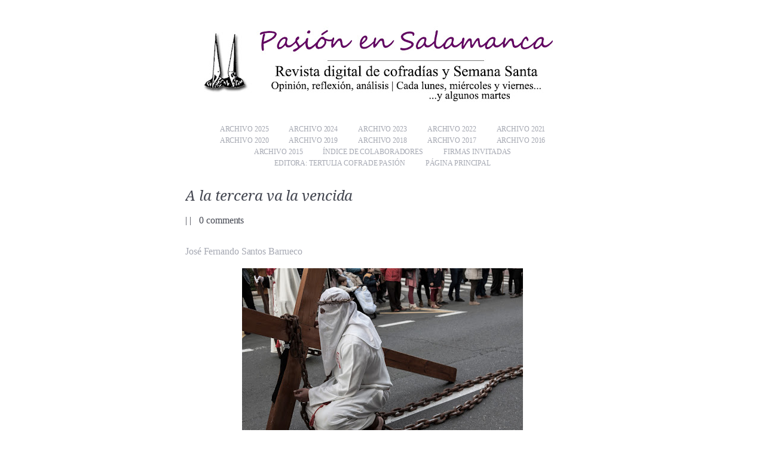

--- FILE ---
content_type: text/html; charset=UTF-8
request_url: https://www.pasionensalamanca.com/2022/01/a-la-tercera-va-la-vencida_31.html
body_size: 14593
content:
<!DOCTYPE html>
<html dir='ltr' xmlns='http://www.w3.org/1999/xhtml' xmlns:b='http://www.google.com/2005/gml/b' xmlns:data='http://www.google.com/2005/gml/data' xmlns:expr='http://www.google.com/2005/gml/expr'>
<head>
<link href='https://www.blogger.com/static/v1/widgets/55013136-widget_css_bundle.css' rel='stylesheet' type='text/css'/>
<meta content='text/html; charset=UTF-8' http-equiv='Content-Type'/>
<meta content='blogger' name='generator'/>
<link href='https://www.pasionensalamanca.com/favicon.ico' rel='icon' type='image/x-icon'/>
<link href='https://www.pasionensalamanca.com/2022/01/a-la-tercera-va-la-vencida_31.html' rel='canonical'/>
<link rel="alternate" type="application/atom+xml" title="Pasión en Salamanca - Atom" href="https://www.pasionensalamanca.com/feeds/posts/default" />
<link rel="alternate" type="application/rss+xml" title="Pasión en Salamanca - RSS" href="https://www.pasionensalamanca.com/feeds/posts/default?alt=rss" />
<link rel="service.post" type="application/atom+xml" title="Pasión en Salamanca - Atom" href="https://www.blogger.com/feeds/9183323194513330226/posts/default" />

<link rel="alternate" type="application/atom+xml" title="Pasión en Salamanca - Atom" href="https://www.pasionensalamanca.com/feeds/8209304843729416345/comments/default" />
<!--Can't find substitution for tag [blog.ieCssRetrofitLinks]-->
<link href='https://blogger.googleusercontent.com/img/a/AVvXsEjrs8hSYP676OQCwyEPBQ_jAUFOyv3En0OJaKBsEYzaIGqLgTlsH5bziJu5oR4ydt6Az5G_xD_tlnVoGsMfWcREWb2dK7V80DiBO_L9cghuNXMmwkdEBm1AbWFrPTF-Pc52eLX1dWUnu1kdH9j9hPYB20oUx6932o7YkMNp0Kl-KeuM9JgwdulbjzevNw=w470-h313' rel='image_src'/>
<meta content='https://www.pasionensalamanca.com/2022/01/a-la-tercera-va-la-vencida_31.html' property='og:url'/>
<meta content='  A la tercera va la vencida ' property='og:title'/>
<meta content='José Fernando Santos Barrueco ' property='og:description'/>
<meta content='https://blogger.googleusercontent.com/img/a/AVvXsEjrs8hSYP676OQCwyEPBQ_jAUFOyv3En0OJaKBsEYzaIGqLgTlsH5bziJu5oR4ydt6Az5G_xD_tlnVoGsMfWcREWb2dK7V80DiBO_L9cghuNXMmwkdEBm1AbWFrPTF-Pc52eLX1dWUnu1kdH9j9hPYB20oUx6932o7YkMNp0Kl-KeuM9JgwdulbjzevNw=w1200-h630-p-k-no-nu' property='og:image'/>
<title>
  A la tercera va la vencida  | Pasión en Salamanca
</title>
<style id='page-skin-1' type='text/css'><!--
/*
-----------------------------------------------
Blogger Template Style
Name:     Simply Delicious
Design by: http://mmminimal.com/
Bloggerized by: http://www.freebloggertemplate.info/
Updated by: Blogger Team
----------------------------------------------- */
/* Variable definitions
====================
<Variable name="bgcolor" description="Page Background Color"
type="color" default="#fff">
<Variable name="textcolor" description="Text Color"
type="color" default="#333">
<Variable name="linkcolor" description="Link Color"
type="color" default="#58a">
<Variable name="pagetitlecolor" description="Blog Title Color"
type="color" default="#666">
<Variable name="descriptioncolor" description="Blog Description Color"
type="color" default="#999">
<Variable name="titlecolor" description="Post Title Color"
type="color" default="#c60">
<Variable name="bordercolor" description="Border Color"
type="color" default="#ccc">
<Variable name="sidebarcolor" description="Sidebar Title Color"
type="color" default="#999">
<Variable name="sidebartextcolor" description="Sidebar Text Color"
type="color" default="#666">
<Variable name="visitedlinkcolor" description="Visited Link Color"
type="color" default="#999">
<Variable name="bodyfont" description="Text Font"
type="font" default="normal normal 100% Georgia, Serif">
<Variable name="headerfont" description="Sidebar Title Font"
type="font"
default="normal normal 78% 'Trebuchet MS',Trebuchet,Arial,Verdana,Sans-serif">
<Variable name="pagetitlefont" description="Blog Title Font"
type="font"
default="normal normal 200% Georgia, Serif">
<Variable name="descriptionfont" description="Blog Description Font"
type="font"
default="normal normal 78% 'Trebuchet MS', Trebuchet, Arial, Verdana, Sans-serif">
<Variable name="postfooterfont" description="Post Footer Font"
type="font"
default="normal normal 78% 'Trebuchet MS', Trebuchet, Arial, Verdana, Sans-serif">
<Variable name="startSide" description="Side where text starts in blog language"
type="automatic" default="left">
<Variable name="endSide" description="Side where text ends in blog language"
type="automatic" default="right">
*/
#navbar-iframe  {
height : 0;
visibility : hidden;
}
body {
background:#ffffff;
color:#000000;
font-family:League Gothic;
font-size: 16px;
letter-spacing: -0.1px;
line-height: 18px;
padding: 0;
margin: 0;
}
a:link {
color:#A5A8B2;
text-decoration:none;
}
a:visited {
color:#A5A8B2;
text-decoration:none;
}
a:hover {
color: #444751;
text-decoration:none;
}
a img {
border-width:0;
}
/* Header
-----------------------------------------------
*/
#header-wrapper {
width:640px;
margin:0 auto 10px;
text-align: center;
}
#header-inner {
background-position: center;
margin-left: auto;
margin-right: auto;
margin-bottom: 33px;
}
#header {
margin: 5px;
text-align: center;
color:#444751;
}
#header h1 {
font-family: Droid Serif,arial,serif;
font-size: 30px;
font-style: italic;
font-weight: normal;
letter-spacing: -0.4px;
margin: 0 0 10px;
line-height: 24px;
}
#header a {
color: #444751;
text-decoration:none;
}
#header a:hover {
text-decoration:none;
}
#header .description {
margin:0;
padding:0;
color: #BABECB;
font-weight: normal;
font-style: italic;
}
#header img {
margin-left: auto;
margin-right: auto;
}
#navigation {
margin: 0 0 34px 0;
padding: 0;
z-index: 30;
}
#navigation li {
position: relative;
margin: 0;
padding: 0;
list-style: none;
display:inline-block;
text-transform: uppercase;
font-size: 12px;
}
#navigation li a {
display: block;
margin: 0;
padding: 0px 15px;
font-weight: normal;
}
#navigation li a:hover {border: none;}
#navigation li ul {
position: absolute;
left: -12px;
visibility: hidden;
margin: 10px 0 0 0;
padding: 20px;
background: url(https://blogger.googleusercontent.com/img/b/R29vZ2xl/AVvXsEjv1uP8saMLtnQc-RAtqnKqAFZcEtDZTADsJWficvfGau16RpAYWzYZw_1y9gz9Kt-NPFlqxBfJJu-ZoqsoTBN2TOEjSM1VFXIz8lVvmDhp-QiGNJ8br5WkS1923S_E3prkxnsqRHWULT78/s0/dropdown.png)top left;
border: none;
z-index: 1000;
}
#navigation li ul li {float: none;  display: inline; }
#navigation li ul li a {
position: relative;
display: block;
margin: 0;
font-size: 13px;
text-transform: none;
font-style: italic;
padding: 5px 3px;
width: auto;
white-space: nowrap;
text-align: left;
text-decoration: none;
color: #ccc;
border: none;
border-bottom: 1px dotted #666;
}
#navigation li ul li a:hover {
color: #FFF;
border: none;
border-bottom: 1px dotted #666;
}
#navigation li ul ul, #navigation li ul ul {display: none;}
/* Outer-Wrapper
----------------------------------------------- */
#outer-wrapper {
margin: 0 auto;
padding: 30px 0 5px;
width: 660px;
text-align:left;
}
#main-wrapper {
width: 660px;
padding:0;
margin:0;
word-wrap: break-word; /* fix for long text breaking sidebar float in IE */
overflow: hidden;     /* fix for long non-text content breaking IE sidebar float */
}
/* Headings
----------------------------------------------- */
h2 {
margin:1.5em 0 .75em;
font:normal normal 78% 'Trebuchet MS',Trebuchet,Arial,Verdana,Sans-serif;
line-height: 1.4em;
text-transform:uppercase;
letter-spacing:.2em;
color:#999999;
}
/* Posts
-----------------------------------------------
*/
h2.date-header {
margin:1.5em 0 .5em; display:none;
}
.post {
margin:0 0 20px;
padding-bottom: 15px;
}
.post h3 {
font-family: Droid Serif,arial,serif;
font-style: italic;
font-weight: normal;
font-size: 24px;
line-height: 24px;
margin: 0 0 20px;
color: #444751;
}
.post h3 a, .post h3 a:visited, .post h3 strong {
display:block;
text-decoration:none;
color: #444751;
}
.post h3 strong, .post h3 a:hover {
color: #444751;
}
.post-body {
margin:0 0 5px;
line-height:1.6em;
}
.post-header-line-1 {
color: #444751;
margin:0px 0 30px;
}
.post-header-line-1 a, .post-header-line-1 a:hover {
color: #444751;
}
.post-body blockquote {
line-height:1.3em;
}
.post-footer {
color: #BABECB;
font-weight: normal;
font-size: 13px;
line-height: 16px;
}
.comment-link {
margin-left:.6em;
}
.post img, table.tr-caption-container {
padding: 0px;
}
.tr-caption-container img {
border: none;
padding: 0;
}
.post blockquote {
margin:1em 20px;
}
.post blockquote p {
margin:.75em 0;
}
/* Comments
----------------------------------------------- */
#comments h4 {
margin:1em 0;
font-weight: bold;
line-height: 1.4em;
text-transform:uppercase;
letter-spacing:.2em;
color: #999999;
}
#comments-block {
margin:1em 0 1.5em;
line-height:1.6em;
}
#comments-block .comment-author {
margin:.5em 0;
}
#comments-block .comment-body {
margin:.25em 0 0;
}
#comments-block .comment-footer {
margin:-.25em 0 2em;
line-height: 1.4em;
text-transform:uppercase;
letter-spacing:.1em;
}
#comments-block .comment-body p {
margin:0 0 .75em;
}
.deleted-comment {
font-style:italic;
color:gray;
}
#blog-pager-newer-link {
float: left;
}
#blog-pager-older-link {
float: right;
}
#blog-pager {
border-top:1px dotted #cccccc;
text-align: center;
clear:both;
padding:20px 0;
font-size: 13px;
font-style: italic;
line-height: 16px;
}
.feed-links {
clear: both;
line-height: 2.5em;
}
.main .widget {
border-bottom:1px dotted #cccccc;
margin:0 0 1.5em;
padding:0 0 1.5em;
}
.main .Blog {
border-bottom-width: 0;
}
/* Profile
----------------------------------------------- */
.profile-img {
float: left;
margin-top: 0;
margin-right: 5px;
margin-bottom: 5px;
margin-left: 0;
padding: 4px;
border: 1px solid #cccccc;
}
.profile-data {
margin:0;
text-transform:uppercase;
letter-spacing:.1em;
font: normal normal 78% 'Trebuchet MS', Trebuchet, Arial, Verdana, Sans-serif;
color: #999999;
font-weight: bold;
line-height: 1.6em;
}
.profile-datablock {
margin:.5em 0 .5em;
}
.profile-textblock {
margin: 0.5em 0;
line-height: 1.6em;
}
.profile-link {
font: normal normal 78% 'Trebuchet MS', Trebuchet, Arial, Verdana, Sans-serif;
text-transform: uppercase;
letter-spacing: .1em;
}
/* Footer
----------------------------------------------- */
#icons {width: 640px; height: 26px; margin: 10px 0 20px 0; text-align: center;}
#icons a {margin: 0 4px; opacity: 0.5;}
#icons a:hover {opacity: 1;}
#footer{height: 15px; margin: 40px 0 5px 0; text-align: center; font-size: 10px; clear: both;}
a.morelink {
-moz-border-bottom-colors: none;
-moz-border-image: none;
-moz-border-left-colors: none;
-moz-border-right-colors: none;
-moz-border-top-colors: none;
border-color: -moz-use-text-color -moz-use-text-color #444751;
border-style: none none dotted;
border-width: medium medium 1px;
}
a.morelink:hover {
border-style: none none solid;
}
#Label1.widget.Label a:hover {
border-bottom: 1px dotted #58ACFA;
}
.cloud-label-widget-content {
line-height: 0px;
padding-top: 5px;
font-family:Georgia,serif;
font-color:#58ACFA;
font-style:italic;
line-height:2em;
text-align: center;
}
--></style>
<!--[if IE]> <style type='text/css'> #navigation li ul {position: absolute; left: -12px; visibility: hidden; margin: 20px 0 0 0; padding: 20px; background: #000; border: none; z-index: 1000; } *+html navigation {width: 640px; display: block; height: 50px;} /* IE7 */ * html navigation {width: 640px; display: block; height: 50px;} /* IE6 */ *+html #navigation li {float: left;} /* IE7 */ * html #navigation li {float: left;} /* IE6 */ *+html #content {clear: both;} /* IE7 */ * html #content {clear: both;} /* IE6 */ </style> <![endif]-->
<link href="//fonts.googleapis.com/css?family=Droid+Serif:italic" rel="stylesheet" type="text/css">
<script language="JavaScript" src="//ajax.googleapis.com/ajax/libs/jquery/1.2.6/jquery.js" type="text/javascript"></script>
<script type='text/javascript'>
//<![CDATA[
// Cheers Javascript Array for the tut: http://javascript-array.com/scripts/jquery_simple_drop_down_menu/

var timeout    = 500;
var closetimer = 0;
var ddmenuitem = 0;

function jsddm_open()
{  jsddm_canceltimer();
   jsddm_close();
   ddmenuitem = $(this).find('ul').css('visibility', 'visible');}

function jsddm_close()
{  if(ddmenuitem) ddmenuitem.css('visibility', 'hidden');}

function jsddm_timer()
{  closetimer = window.setTimeout(jsddm_close, timeout);}

function jsddm_canceltimer()
{  if(closetimer)
   {  window.clearTimeout(closetimer);
      closetimer = null;}}

$(document).ready(function()
{  $('#navigation > li').bind('mouseover', jsddm_open)
   $('#navigation > li').bind('mouseout',  jsddm_timer)});

document.onclick = jsddm_close;
//]]>
</script>
<script type='text/javascript'> var thumbnail_mode = "no-float" ; summary_noimg = 260; summary_img = 260;summary_img1 = 170; img_thumb_width = 630; img_thumb_height1 = 120; img_thumb_width1 = 190;</script>
<script type='text/javascript'>
//<![CDATA[
function removeHtmlTag(strx,chop){
if(strx.indexOf("<")!=-1)
{
var s = strx.split("<");
for(var i=0;i<s.length;i++){
if(s[i].indexOf(">")!=-1){
s[i] = s[i].substring(s[i].indexOf(">")+1,s[i].length);
}
}
strx = s.join("");
}
chop = (chop < strx.length-1) ? chop : strx.length-2;
while(strx.charAt(chop-1)!=' ' && strx.indexOf(' ',chop)!=-1) chop++;
strx = strx.substring(0,chop-1);
return strx+'. ';
}
function createSummaryAndThumb(pID, pURL,pTITLE){
var div = document.getElementById(pID);
var imgtag = "";
var img = div.getElementsByTagName("img");
var summ = summary_noimg;
if(img.length<=1) {
imgtag = '<span style="float:left; padding:0px 10px 5px 0px;"><a href="'+pURL+'"><img src="https://blogger.googleusercontent.com/img/b/R29vZ2xl/AVvXsEg-TEb_KOJqYAAlpo_aH-ZfMy6cds2pqLo8cizNL5k6mZEjgMLR3rMqfCzmoiFJiqDCfjxEOTigr3EXV56eos1hI_GXQqMbL4fmmTXT5A9p25W04ak0xrgOPxlsyIHhpKTSWjR-RfVnCWfK/s0/017.jpg" width="'+img_thumb_width+'px"/></a></span>';
summ = summary_img;
}
if(img.length>=1) {
imgtag = '<span style="padding:40px 40px 10px 40px;"><a href="'+pURL+'"><img src="'+img[0].src+'" width="'+img_thumb_width+'px"/></a></span>';
summ = summary_img;
}
if (postCount>=1){
if(img.length<=1) {
imgtag = '<span><a href="'+pURL+'"><img src="https://blogger.googleusercontent.com/img/b/R29vZ2xl/AVvXsEg-TEb_KOJqYAAlpo_aH-ZfMy6cds2pqLo8cizNL5k6mZEjgMLR3rMqfCzmoiFJiqDCfjxEOTigr3EXV56eos1hI_GXQqMbL4fmmTXT5A9p25W04ak0xrgOPxlsyIHhpKTSWjR-RfVnCWfK/s0/017.jpg" width="'+img_thumb_width1+'px" height="'+img_thumb_height1+'px"/></a></span>';
summ = summary_img1;
}
if(img.length>=1) {
imgtag = '<span><a href="'+pURL+'"><img src="'+img[0].src+'" width="'+img_thumb_width1+'px" height="'+img_thumb_height1+'px"/></a></span>';
summ = summary_img1;
}
}
var summary = imgtag + '<div style="text-align:center;">' + '<a href="'+pURL+'" style="font-size: 20px;font-weight: normal;line-height: 14px;color:#444751;">' + pTITLE + '</a>' + '</div>' +'<div style="font-size: 13px;font-style: italic;">' + removeHtmlTag(div.innerHTML,summ) + '<a href="'+pURL+'" class="morelink">' + 'Sigue leyendo' + '</a>' + '</div>';
if (postCount>=1){
var summary = imgtag + '<div style="text-align:center;">' + '<a href="'+pURL+'" style="font-size: 16px;font-weight: normal;line-height: 14px;color:#444751;">' + pTITLE + '</a>' + '</div>';
}
div.innerHTML = summary;
}
//]]>
</script>
<link href='https://www.blogger.com/dyn-css/authorization.css?targetBlogID=9183323194513330226&amp;zx=ee6aead5-f0b4-4700-bfa4-d4a4b463f4ee' media='none' onload='if(media!=&#39;all&#39;)media=&#39;all&#39;' rel='stylesheet'/><noscript><link href='https://www.blogger.com/dyn-css/authorization.css?targetBlogID=9183323194513330226&amp;zx=ee6aead5-f0b4-4700-bfa4-d4a4b463f4ee' rel='stylesheet'/></noscript>
<meta name='google-adsense-platform-account' content='ca-host-pub-1556223355139109'/>
<meta name='google-adsense-platform-domain' content='blogspot.com'/>

</head>
<body>
<div id='fb-root'></div><script>(function(d, s, id) {  var js, fjs = d.getElementsByTagName(s)[0];  if (d.getElementById(id)) return;  js = d.createElement(s); js.id = id;  js.src = "//connect.facebook.net/es_LA/sdk.js#xfbml=1&version=v2.0";  fjs.parentNode.insertBefore(js, fjs);}(document, 'script', 'facebook-jssdk'));</script>
<div id='outer-wrapper'><div id='wrap2'>
<!-- skip links for text browsers -->
<span id='skiplinks' style='display:none;'>
<a href='#main'>skip to main </a> |
      <a href='#sidebar'>skip to sidebar</a>
</span>
<div id='header-wrapper'>
<div class='header section' id='header'><div class='widget Header' data-version='1' id='Header1'>
<div id='header-inner'>
<a href='https://www.pasionensalamanca.com/' style='display: block'>
<img alt='Pasión en Salamanca' height='138px; ' id='Header1_headerimg' src='https://blogger.googleusercontent.com/img/a/AVvXsEgsWgWI47HB-p_cN3fPKpW-tIicAVAULLsiCiEK7Si9oai8qxbecwJnbq5ImQK70Fnw6h1I52dHmwGibIbvsJ7uRQyDYDM4jR5unrsQyY_dwg372U7z9d-XRgx7IUFK7pcrXPJRaE2Lzjfak4bcZSY-aGVHuLvH_EQ5YxwO2lgTTZIxylXGDUEoSxQFPARN=s632' style='display: block' width='632px; '/>
</a>
</div>
</div></div>
<!-- Pages-based menu added by BTemplates.com -->
<div><div>
<!-- Pages -->
<div class='section' id='pages'><div class='widget PageList' data-version='1' id='PageList9'>
<div>
<ul id='navigation'>
<li><a href='https://www.pasionensalamanca.com/p/archivo-2025.html'>Archivo 2025</a></li>
<li><a href='https://www.pasionensalamanca.com/p/archivo-2024.html'>Archivo 2024</a></li>
<li><a href='http://www.pasionensalamanca.com/p/archivo-2023.html'>Archivo 2023</a></li>
<li><a href='http://www.pasionensalamanca.com/p/archivo-2022.html'>Archivo 2022</a></li>
<li><a href='http://www.pasionensalamanca.com/p/archivo-2021.html'>Archivo 2021</a></li>
<li><a href='http://www.pasionensalamanca.com/p/la-direccion-de-la-revista-no-tiene-por.html'>Archivo 2020</a></li>
<li><a href='http://www.pasionensalamanca.com/p/archivo-2019.html'>Archivo 2019</a></li>
<li><a href='http://www.pasionensalamanca.com/p/archivo-2018.html'>Archivo 2018</a></li>
<li><a href='http://www.pasionensalamanca.com/p/archivo-2017.html'>Archivo 2017</a></li>
<li><a href='http://www.pasionensalamanca.com/p/archivo-2016.html'>Archivo 2016</a></li>
<li><a href='http://pasionensalamanca.blogspot.com/p/archivo.html'>Archivo 2015</a></li>
<li><a href='http://www.pasionensalamanca.com/p/autores.html'>Índice de colaboradores</a></li>
<li><a href='http://www.pasionensalamanca.com/p/firmas-invitadas.html'>Firmas invitadas</a></li>
<li><a href='http://www.tertuliacofradepasion.com'>EDITORA: TERTULIA COFRADE PASIÓN</a></li>
<li><a href='http://www.pasionensalamanca.com/'>Página principal</a></li>
</ul>
<div class='clear'></div>
</div>
</div></div>
<!-- /Pages -->
</div></div>
</div>
<div id='content-wrapper'>
<div id='crosscol-wrapper' style='text-align:center'>
<div class='crosscol no-items section' id='crosscol'>
</div>
</div>
<div id='main-wrapper'>
<div class='main section' id='main'><div class='widget Blog' data-version='1' id='Blog1'>
<script type='text/javascript'>
var postCount=0;
</script>
<div class='blog-posts hfeed'>
<!--Can't find substitution for tag [defaultAdStart]-->

          <div class="date-outer">
        
<h2 class='date-header'><span>lunes, 31 de enero de 2022</span></h2>

          <div class="date-posts">
        
<div id='postfirst8209304843729416345'>
<div class='post-outer'>
<div class='post hentry' itemscope='itemscope' itemtype='http://schema.org/BlogPosting'>
<a name='8209304843729416345'></a>
<style>
.post {
border-bottom:1px dotted #ccc;
  }
</style>
<h3 class='post-title entry-title' itemprop='name'>
  A la tercera va la vencida 
</h3>
<div class='post-header'>
<div class='post-header-line-1'>
<span class='post-author vcard'>
</span> | <span class='post-timestamp'>
</span> | <span class='post-comment-link'>
<a class='comment-link' href='https://www.pasionensalamanca.com/2022/01/a-la-tercera-va-la-vencida_31.html#comment-form' onclick=''>0
comments</a>
</span>
</div>
</div>
<div class='post-body entry-content' id='post-body-8209304843729416345' itemprop='articleBody'>
<p><a href="http://www.pasionensalamanca.com/p/autores-jose-fernando-santos-barrueco.html">José Fernando Santos Barrueco </a></p><p></p><div class="separator" style="clear: both; text-align: center;"><a href="https://blogger.googleusercontent.com/img/a/AVvXsEjrs8hSYP676OQCwyEPBQ_jAUFOyv3En0OJaKBsEYzaIGqLgTlsH5bziJu5oR4ydt6Az5G_xD_tlnVoGsMfWcREWb2dK7V80DiBO_L9cghuNXMmwkdEBm1AbWFrPTF-Pc52eLX1dWUnu1kdH9j9hPYB20oUx6932o7YkMNp0Kl-KeuM9JgwdulbjzevNw=s2100" style="margin-left: 1em; margin-right: 1em;"><img border="0" data-original-height="1400" data-original-width="2100" height="313" src="https://blogger.googleusercontent.com/img/a/AVvXsEjrs8hSYP676OQCwyEPBQ_jAUFOyv3En0OJaKBsEYzaIGqLgTlsH5bziJu5oR4ydt6Az5G_xD_tlnVoGsMfWcREWb2dK7V80DiBO_L9cghuNXMmwkdEBm1AbWFrPTF-Pc52eLX1dWUnu1kdH9j9hPYB20oUx6932o7YkMNp0Kl-KeuM9JgwdulbjzevNw=w470-h313" width="470" /></a></div><span><a name="more"></a></span><div style="text-align: center;"><span style="font-size: x-small;">Penitente | Foto: Javier Barco</span></div><div style="text-align: right;"><span style="font-size: x-small;"><span><!--more--></span><i>31-01-2022</i></span></div><p></p><p>Tras la Navidad y adentrados en el tiempo litúrgico ordinario, nos encaminamos hacia la cuaresma, con el mundo cofrade esperanzado de que este año se cumpla el &#171;dicho popular&#187; del título y puedan materializarse las ilusiones que por estas fechas afloran ante la proximidad de la Semana Santa. Son ya dos años sin procesiones y uno más sería catastrófico para muchas cofradías. Se ha escrito mucho sobre la situación que han provocado los dos años de pandemia y las restricciones para realizar lo que venía siendo una vida normal con sus actos y celebraciones. Otro año, además del efecto sobre la ilusión de los cofrades, supondría una situación muy delicada para la economía de aquellas y, en algunos casos, para su continuidad. Muchos cofrades asocian de manera directa la pertenencia a la cofradía con la salida procesional, por lo que una situación de suspensión continuada en el tiempo, les llevaría a desligarse, no pagar cuotas e incluso, darse de baja, lo que no sería fácil de recuperar una vez reestablecida la normalidad. Y el daño podría ser aun mayor para ese mundillo que se mueve económicamente en torno a las procesiones (confección de hábitos, adornos florales y, muy especialmente, bandas musicales, donde la situación de deterioro podría ser irreversible para algunas).<br />Por eso es vital que acierte el dicho. Parece que ahora contamos con buenas papeletas; ya se está hablando de entrar en unas pocas semanas en la ansiada &#171;nueva normalidad&#187;, aunque no es la primera vez que, ante la llegada de las épocas veraniegas, navideñas o semanasanteras, escuchamos estas opiniones y luego se convierten en &#171;nuevas olas&#187;. Esta vez se está oyendo que hasta podrían retirarse las mascarillas en no muchos días. Aunque ello obedezca más a deseos optimistas de los políticos, metidos siempre en campaña, más que a un estudio riguroso de la situación. Pero sí parece que la extensión de la vacunación, principalmente, y el guardar buenos hábitos en nuestras relaciones sociales, nos puede permitir ver el futuro, incluso en el corto plazo, con optimismo.<br />Llegados a este punto y ante la posible celebración de la Semana Santa 2022, me gustaría hacer algunas reflexiones, muy personales, que son solo una opinión, junto a las muchas que puedan existir. Suele ocurrir, que ante ocasiones esperadas con gran ilusión y ansiedad (por ejemplo un encuentro familiar), la ilusión acaba provocando decepciones y discusiones, porque la realidad no responde a las expectativas generadas. Y, así, el más leve gesto o comentario de una parte pueda ser visto por la otra, como una ofensa que rompe sus expectativas y acaba generando una situación nada deseable.<br />Cofradías y cofrades deben reflexionar sobre algunos aspectos que aseguren el éxito de nuestras actividades cuaresmales y semanasanteras, y no dar al traste con las muchas ilusiones en juego.<br />En primer lugar, los responsables de la organización (Junta de Cofradías y juntas directivas de cada una de ellas) han de huir de imponer restricciones (muy propio de &#171;los que mandan&#187;), más allá de lo que esté estrictamente establecido por las autoridades pertinentes. Cualquier medida (por ejemplo, exigencia de pasaporte COVID al recoger la tarjeta de salida) debe ser objeto de un minucioso y experto análisis, desde la autoridad legal para imponerla, hasta su estricta necesidad. No sería admisible un rechazo de la misma por parte de los cofrades y, mucho menos, su desautorización para ponerla en práctica. A los cofrades y muy particularmente a los que cargan con los pasos, debe pedírseles un ejercicio de responsabilidad y, sobre todo, de hermandad para con sus hermanos a la hora de presentarse con la debida vacunación o algún test que asegure que no son portadores del virus (aunque no se exija de manera firme). Su respiración bajo el paso, y más aun en los momentos de esfuerzo o cansancio, afecta muy directamente a quien está arrimando el hombro junto a él. El uso de la mascarilla solo debería ser exigible para los hermanos de carga y no para los de fila, salvo que siguiera siendo obligatorio llevarlo en la calle.<br />Y también habría que considerar el respeto a quienes esperan en la calle para ver la procesión. Poner especial cuidado en horarios, itinerarios y duración del recorrido, para evitar esperas y cansancios, así como aglomeración de gente en pequeños espacios. En este sentido, los responsables de su organización han de preparar con detalle todos los aspectos, y los cofrades deben acudir con la necesaria humildad para aceptar lo que se les asigne, sin protestas en el templo, que retrasen o afecten a la buena organización (quien quiera otras cosas que empiece por apuntarse a los grupos organizadores que trabajan a lo largo del año). Solo así la procesión podría salir a la hora establecida y bien organizada desde el interior de los templos. En la calle han de respetarse itinerarios y tiempos, sin los espectáculos muchas veces ofrecidos de retrasos intencionados para dificultar la marcha de la hermandad que procesiona después por el mismo itinerario y que genera discusiones y escenas nada aceptables y menos en la situación actual. En este sentido, la marcha debe evitar también interrupciones y paradas que no sean estrictamente necesarias por la situación de carga de los pasos, pero en ningún caso por recrearse en los recodos de las calles, marchas hacia atrás y hacia adelante y paradas para ofrecer &#171;levantás&#187; que retrasen la marcha y produzcan aglomeraciones innecesarias en la calle, así como aclamaciones que provoquen mayor riesgo de propagar el virus en esos pequeños espacios con mucha gente en los mismos.<br />La tan deseada normalidad nos debería llevar a aprovechar las actividades cuaresmales para acercarnos a la palabra de Dios y pedir por el tan anhelado fin de la pandemia. Las procesiones, respetuosas, sencillas y sentidas, deben reflejar esa acción de gracias y las oraciones por los que más han sufrido la misma, tanto desde el punto de vista sanitario, como económico y social. Si pretendemos evangelizar en la calle estamos obligados a dar lo mejor de nosotros.<br /><br /></p>
<div style='clear: both;'></div>
</div>
<div class='post-footer'>
<div class='post-footer-line post-footer-line-1'>
<span class='post-icons'>
</span>
<div class='post-share-buttons goog-inline-block'>
<table cellspacing='0' width='100%'>
<tr>
<td align='left'>
<div class='fb-like' data-href='www.pasionensalamanca.com' data-layout='button_count' data-show-faces='false' data-width='450'></div>
<div class='fb-send' data-href='www.pasionensalamanca.com'></div>
</td>
<td>
<div class='g-plusone' data-annotation='none' data-size='medium'></div>
<script type='text/javascript'>
  window.___gcfg = {lang: 'es'};

  (function() {
    var po = document.createElement('script'); po.type = 'text/javascript'; po.async = true;
    po.src = 'https://apis.google.com/js/platform.js';
    var s = document.getElementsByTagName('script')[0]; s.parentNode.insertBefore(po, s);
  })();
</script>
</td>
<td align='left'>
<a class='twitter-follow-button' data-lang='es' data-show-count='false' href='https://twitter.com/tcpasion'>Seguir a @tcpasion</a>
<script>!function(d,s,id){var js,fjs=d.getElementsByTagName(s)[0],p=/^http:/.test(d.location)?'http':'https';if(!d.getElementById(id)){js=d.createElement(s);js.id=id;js.src=p+'://platform.twitter.com/widgets.js';fjs.parentNode.insertBefore(js,fjs);}}(document, 'script', 'twitter-wjs');</script>
</td>
<td align='left'>
<a class='twitter-share-button' data-lang='es' data-via='tcpasion' href='https://twitter.com/share'>Twittear</a>
<script>!function(d,s,id){var js,fjs=d.getElementsByTagName(s)[0],p=/^http:/.test(d.location)?'http':'https';if(!d.getElementById(id)){js=d.createElement(s);js.id=id;js.src=p+'://platform.twitter.com/widgets.js';fjs.parentNode.insertBefore(js,fjs);}}(document, 'script', 'twitter-wjs');</script>
</td>
</tr>
</table>
</div>
</div>
<div class='post-footer-line post-footer-line-2'><span class='post-labels'>
</span>
</div>
<div class='post-footer-line post-footer-line-3'><span class='post-location'>
</span>
</div>
</div>
</div>
<div class='comments' id='comments'>
<a name='comments'></a>
<h4>
0
comments:
        
</h4>
<div id='Blog1_comments-block-wrapper'>
<dl class='avatar-comment-indent' id='comments-block'>
</dl>
</div>
<p class='comment-footer'>
<div class='comment-form'>
<a name='comment-form'></a>
<h4 id='comment-post-message'></h4>
<p>
</p>
<a href='https://www.blogger.com/comment/frame/9183323194513330226?po=8209304843729416345&hl=es&saa=85391&origin=https://www.pasionensalamanca.com' id='comment-editor-src'></a>
<iframe allowtransparency='true' class='blogger-iframe-colorize blogger-comment-from-post' frameborder='0' height='410' id='comment-editor' name='comment-editor' src='' width='100%'></iframe>
<!--Can't find substitution for tag [post.friendConnectJs]-->
<script src='https://www.blogger.com/static/v1/jsbin/1345082660-comment_from_post_iframe.js' type='text/javascript'></script>
<script type='text/javascript'>
      BLOG_CMT_createIframe('https://www.blogger.com/rpc_relay.html', '0');
    </script>
</div>
</p>
<div id='backlinks-container'>
<div id='Blog1_backlinks-container'>
</div>
</div>
</div>
</div>
</div>

        </div></div>
      
<!--Can't find substitution for tag [adEnd]-->
</div>
<div class='blog-pager' id='blog-pager'>
<span id='blog-pager-newer-link'>
<a class='blog-pager-newer-link' href='https://www.pasionensalamanca.com/2022/02/ademas-de-simeon-estaba-ana.html' id='Blog1_blog-pager-newer-link' title='Entrada más reciente'></a>
</span>
<span id='blog-pager-older-link'>
<a class='blog-pager-older-link' href='https://www.pasionensalamanca.com/2022/01/cuidemos-los-hermanos.html' id='Blog1_blog-pager-older-link' title='Entrada antigua'></a>
</span>
<a class='home-link' href='https://www.pasionensalamanca.com/'></a>
</div>
<div class='clear'></div>
<div class='post-feeds'>
<div class='feed-links'>
<a class='feed-link' href='https://www.pasionensalamanca.com/feeds/8209304843729416345/comments/default' target='_blank' type='application/atom+xml'></a>
</div>
</div>
</div><div class='widget Label' data-version='1' id='Label1'>
<h2>Temas. Cada etiqueta muestra los últimos 20 artículos vinculados a ella</h2>
<div class='widget-content cloud-label-widget-content'>
<span class='label-size label-size-5'>
<a dir='ltr' href='https://www.pasionensalamanca.com/search/label/cofrad%C3%ADas'>cofradías</a>
</span>
<span class='label-size label-size-5'>
<a dir='ltr' href='https://www.pasionensalamanca.com/search/label/procesiones'>procesiones</a>
</span>
<span class='label-size label-size-4'>
<a dir='ltr' href='https://www.pasionensalamanca.com/search/label/arte'>arte</a>
</span>
<span class='label-size label-size-4'>
<a dir='ltr' href='https://www.pasionensalamanca.com/search/label/religiosidad%20popular'>religiosidad popular</a>
</span>
<span class='label-size label-size-4'>
<a dir='ltr' href='https://www.pasionensalamanca.com/search/label/di%C3%B3cesis'>diócesis</a>
</span>
<span class='label-size label-size-4'>
<a dir='ltr' href='https://www.pasionensalamanca.com/search/label/pastoral'>pastoral</a>
</span>
<span class='label-size label-size-4'>
<a dir='ltr' href='https://www.pasionensalamanca.com/search/label/cultura'>cultura</a>
</span>
<span class='label-size label-size-4'>
<a dir='ltr' href='https://www.pasionensalamanca.com/search/label/tallas'>tallas</a>
</span>
<span class='label-size label-size-4'>
<a dir='ltr' href='https://www.pasionensalamanca.com/search/label/imaginer%C3%ADa'>imaginería</a>
</span>
<span class='label-size label-size-4'>
<a dir='ltr' href='https://www.pasionensalamanca.com/search/label/idiosincrasia'>idiosincrasia</a>
</span>
<span class='label-size label-size-3'>
<a dir='ltr' href='https://www.pasionensalamanca.com/search/label/Junta%20de%20Cofrad%C3%ADas'>Junta de Cofradías</a>
</span>
<span class='label-size label-size-3'>
<a dir='ltr' href='https://www.pasionensalamanca.com/search/label/tradici%C3%B3n'>tradición</a>
</span>
<span class='label-size label-size-3'>
<a dir='ltr' href='https://www.pasionensalamanca.com/search/label/pol%C3%ADtica'>política</a>
</span>
<span class='label-size label-size-3'>
<a dir='ltr' href='https://www.pasionensalamanca.com/search/label/Cuaresma'>Cuaresma</a>
</span>
<span class='label-size label-size-3'>
<a dir='ltr' href='https://www.pasionensalamanca.com/search/label/Navidad'>Navidad</a>
</span>
<span class='label-size label-size-3'>
<a dir='ltr' href='https://www.pasionensalamanca.com/search/label/Tertulia%20Cofrade%20Pasi%C3%B3n'>Tertulia Cofrade Pasión</a>
</span>
<span class='label-size label-size-3'>
<a dir='ltr' href='https://www.pasionensalamanca.com/search/label/aniversarios'>aniversarios</a>
</span>
<span class='label-size label-size-3'>
<a dir='ltr' href='https://www.pasionensalamanca.com/search/label/est%C3%A9tica'>estética</a>
</span>
<span class='label-size label-size-3'>
<a dir='ltr' href='https://www.pasionensalamanca.com/search/label/turismo'>turismo</a>
</span>
<span class='label-size label-size-3'>
<a dir='ltr' href='https://www.pasionensalamanca.com/search/label/cargos'>cargos</a>
</span>
<span class='label-size label-size-3'>
<a dir='ltr' href='https://www.pasionensalamanca.com/search/label/formaci%C3%B3n'>formación</a>
</span>
<span class='label-size label-size-3'>
<a dir='ltr' href='https://www.pasionensalamanca.com/search/label/liturgia'>liturgia</a>
</span>
<span class='label-size label-size-3'>
<a dir='ltr' href='https://www.pasionensalamanca.com/search/label/comunicaci%C3%B3n'>comunicación</a>
</span>
<span class='label-size label-size-3'>
<a dir='ltr' href='https://www.pasionensalamanca.com/search/label/pintura'>pintura</a>
</span>
<span class='label-size label-size-3'>
<a dir='ltr' href='https://www.pasionensalamanca.com/search/label/Asamblea%20Diocesana'>Asamblea Diocesana</a>
</span>
<span class='label-size label-size-3'>
<a dir='ltr' href='https://www.pasionensalamanca.com/search/label/carteler%C3%ADa'>cartelería</a>
</span>
<span class='label-size label-size-3'>
<a dir='ltr' href='https://www.pasionensalamanca.com/search/label/Pascua'>Pascua</a>
</span>
<span class='label-size label-size-3'>
<a dir='ltr' href='https://www.pasionensalamanca.com/search/label/preg%C3%B3n'>pregón</a>
</span>
<span class='label-size label-size-3'>
<a dir='ltr' href='https://www.pasionensalamanca.com/search/label/caridad'>caridad</a>
</span>
<span class='label-size label-size-3'>
<a dir='ltr' href='https://www.pasionensalamanca.com/search/label/cultos'>cultos</a>
</span>
<span class='label-size label-size-3'>
<a dir='ltr' href='https://www.pasionensalamanca.com/search/label/literatura'>literatura</a>
</span>
<span class='label-size label-size-3'>
<a dir='ltr' href='https://www.pasionensalamanca.com/search/label/editorial'>editorial</a>
</span>
<span class='label-size label-size-3'>
<a dir='ltr' href='https://www.pasionensalamanca.com/search/label/pasos'>pasos</a>
</span>
<span class='label-size label-size-3'>
<a dir='ltr' href='https://www.pasionensalamanca.com/search/label/poes%C3%ADa'>poesía</a>
</span>
<span class='label-size label-size-3'>
<a dir='ltr' href='https://www.pasionensalamanca.com/search/label/Catedral'>Catedral</a>
</span>
<span class='label-size label-size-3'>
<a dir='ltr' href='https://www.pasionensalamanca.com/search/label/secularizaci%C3%B3n'>secularización</a>
</span>
<span class='label-size label-size-3'>
<a dir='ltr' href='https://www.pasionensalamanca.com/search/label/Tierra%20Santa'>Tierra Santa</a>
</span>
<span class='label-size label-size-3'>
<a dir='ltr' href='https://www.pasionensalamanca.com/search/label/historia'>historia</a>
</span>
<span class='label-size label-size-3'>
<a dir='ltr' href='https://www.pasionensalamanca.com/search/label/provincia'>provincia</a>
</span>
<span class='label-size label-size-3'>
<a dir='ltr' href='https://www.pasionensalamanca.com/search/label/publicaciones'>publicaciones</a>
</span>
<span class='label-size label-size-3'>
<a dir='ltr' href='https://www.pasionensalamanca.com/search/label/especial%20Semana%20Santa%202020'>especial Semana Santa 2020</a>
</span>
<span class='label-size label-size-3'>
<a dir='ltr' href='https://www.pasionensalamanca.com/search/label/fot%C3%B3grafos'>fotógrafos</a>
</span>
<span class='label-size label-size-3'>
<a dir='ltr' href='https://www.pasionensalamanca.com/search/label/hermanos%20de%20carga'>hermanos de carga</a>
</span>
<span class='label-size label-size-3'>
<a dir='ltr' href='https://www.pasionensalamanca.com/search/label/periodismo'>periodismo</a>
</span>
<span class='label-size label-size-3'>
<a dir='ltr' href='https://www.pasionensalamanca.com/search/label/ritos'>ritos</a>
</span>
<span class='label-size label-size-3'>
<a dir='ltr' href='https://www.pasionensalamanca.com/search/label/Ayuntamiento'>Ayuntamiento</a>
</span>
<span class='label-size label-size-3'>
<a dir='ltr' href='https://www.pasionensalamanca.com/search/label/Coordinadora%20Diocesana%20de%20Cofrad%C3%ADas'>Coordinadora Diocesana de Cofradías</a>
</span>
<span class='label-size label-size-3'>
<a dir='ltr' href='https://www.pasionensalamanca.com/search/label/patrimonio'>patrimonio</a>
</span>
<span class='label-size label-size-3'>
<a dir='ltr' href='https://www.pasionensalamanca.com/search/label/Corpus%20Christi'>Corpus Christi</a>
</span>
<span class='label-size label-size-3'>
<a dir='ltr' href='https://www.pasionensalamanca.com/search/label/revistas'>revistas</a>
</span>
<span class='label-size label-size-3'>
<a dir='ltr' href='https://www.pasionensalamanca.com/search/label/sacerdotes'>sacerdotes</a>
</span>
<span class='label-size label-size-3'>
<a dir='ltr' href='https://www.pasionensalamanca.com/search/label/A%C3%B1o%20Jubilar%20Teresiano'>Año Jubilar Teresiano</a>
</span>
<span class='label-size label-size-3'>
<a dir='ltr' href='https://www.pasionensalamanca.com/search/label/j%C3%B3venes'>jóvenes</a>
</span>
<span class='label-size label-size-3'>
<a dir='ltr' href='https://www.pasionensalamanca.com/search/label/muerte'>muerte</a>
</span>
<span class='label-size label-size-3'>
<a dir='ltr' href='https://www.pasionensalamanca.com/search/label/ni%C3%B1os'>niños</a>
</span>
<span class='label-size label-size-2'>
<a dir='ltr' href='https://www.pasionensalamanca.com/search/label/Fernando%20Mayoral'>Fernando Mayoral</a>
</span>
<span class='label-size label-size-2'>
<a dir='ltr' href='https://www.pasionensalamanca.com/search/label/devociones'>devociones</a>
</span>
<span class='label-size label-size-2'>
<a dir='ltr' href='https://www.pasionensalamanca.com/search/label/educaci%C3%B3n'>educación</a>
</span>
<span class='label-size label-size-2'>
<a dir='ltr' href='https://www.pasionensalamanca.com/search/label/exposici%C3%B3n'>exposición</a>
</span>
<span class='label-size label-size-2'>
<a dir='ltr' href='https://www.pasionensalamanca.com/search/label/Zamora'>Zamora</a>
</span>
<span class='label-size label-size-2'>
<a dir='ltr' href='https://www.pasionensalamanca.com/search/label/justicia'>justicia</a>
</span>
<span class='label-size label-size-2'>
<a dir='ltr' href='https://www.pasionensalamanca.com/search/label/obituario'>obituario</a>
</span>
<span class='label-size label-size-2'>
<a dir='ltr' href='https://www.pasionensalamanca.com/search/label/religiosas'>religiosas</a>
</span>
<span class='label-size label-size-2'>
<a dir='ltr' href='https://www.pasionensalamanca.com/search/label/redes%20sociales'>redes sociales</a>
</span>
<span class='label-size label-size-2'>
<a dir='ltr' href='https://www.pasionensalamanca.com/search/label/Jubileo%20de%20la%20Misericordia'>Jubileo de la Misericordia</a>
</span>
<span class='label-size label-size-2'>
<a dir='ltr' href='https://www.pasionensalamanca.com/search/label/estatutos'>estatutos</a>
</span>
<span class='label-size label-size-2'>
<a dir='ltr' href='https://www.pasionensalamanca.com/search/label/m%C3%BAsica'>música</a>
</span>
<span class='label-size label-size-2'>
<a dir='ltr' href='https://www.pasionensalamanca.com/search/label/pandemia'>pandemia</a>
</span>
<span class='label-size label-size-2'>
<a dir='ltr' href='https://www.pasionensalamanca.com/search/label/Universidad'>Universidad</a>
</span>
<span class='label-size label-size-2'>
<a dir='ltr' href='https://www.pasionensalamanca.com/search/label/aplausos'>aplausos</a>
</span>
<span class='label-size label-size-2'>
<a dir='ltr' href='https://www.pasionensalamanca.com/search/label/encuentros'>encuentros</a>
</span>
<span class='label-size label-size-2'>
<a dir='ltr' href='https://www.pasionensalamanca.com/search/label/subvenciones'>subvenciones</a>
</span>
<span class='label-size label-size-2'>
<a dir='ltr' href='https://www.pasionensalamanca.com/search/label/cofradias'>cofradias</a>
</span>
<span class='label-size label-size-2'>
<a dir='ltr' href='https://www.pasionensalamanca.com/search/label/mujer'>mujer</a>
</span>
<span class='label-size label-size-2'>
<a dir='ltr' href='https://www.pasionensalamanca.com/search/label/restauraci%C3%B3n'>restauración</a>
</span>
<span class='label-size label-size-2'>
<a dir='ltr' href='https://www.pasionensalamanca.com/search/label/suspensi%C3%B3n%20de%20procesiones'>suspensión de procesiones</a>
</span>
<span class='label-size label-size-2'>
<a dir='ltr' href='https://www.pasionensalamanca.com/search/label/templos'>templos</a>
</span>
<span class='label-size label-size-2'>
<a dir='ltr' href='https://www.pasionensalamanca.com/search/label/virus'>virus</a>
</span>
<span class='label-size label-size-2'>
<a dir='ltr' href='https://www.pasionensalamanca.com/search/label/vocaciones'>vocaciones</a>
</span>
<span class='label-size label-size-2'>
<a dir='ltr' href='https://www.pasionensalamanca.com/search/label/%C3%81vila'>Ávila</a>
</span>
<span class='label-size label-size-1'>
<a dir='ltr' href='https://www.pasionensalamanca.com/search/label/Caridad%20cristiana'>Caridad cristiana</a>
</span>
<span class='label-size label-size-1'>
<a dir='ltr' href='https://www.pasionensalamanca.com/search/label/Formaci%C3%B3n%20cofrade'>Formación cofrade</a>
</span>
<span class='label-size label-size-1'>
<a dir='ltr' href='https://www.pasionensalamanca.com/search/label/Pandemias'>Pandemias</a>
</span>
<span class='label-size label-size-1'>
<a dir='ltr' href='https://www.pasionensalamanca.com/search/label/Poeta%20ante%20la%20Cruz'>Poeta ante la Cruz</a>
</span>
<span class='label-size label-size-1'>
<a dir='ltr' href='https://www.pasionensalamanca.com/search/label/Salamanca'>Salamanca</a>
</span>
<span class='label-size label-size-1'>
<a dir='ltr' href='https://www.pasionensalamanca.com/search/label/Semana%20Santa'>Semana Santa</a>
</span>
<span class='label-size label-size-1'>
<a dir='ltr' href='https://www.pasionensalamanca.com/search/label/solidaridad'>solidaridad</a>
</span>
<div class='clear'></div>
</div>
</div><div class='widget BlogSearch' data-version='1' id='BlogSearch1'>
<h2 class='title'>&#191;Qué buscas?</h2>
<div class='widget-content'>
<div id='BlogSearch1_form'>
<form action='https://www.pasionensalamanca.com/search' class='gsc-search-box' target='_top'>
<table cellpadding='0' cellspacing='0' class='gsc-search-box'>
<tbody>
<tr>
<td class='gsc-input'>
<input autocomplete='off' class='gsc-input' name='q' size='10' title='search' type='text' value=''/>
</td>
<td class='gsc-search-button'>
<input class='gsc-search-button' title='search' type='submit' value='Buscar'/>
</td>
</tr>
</tbody>
</table>
</form>
</div>
</div>
<div class='clear'></div>
</div><div class='widget HTML' data-version='1' id='HTML1'>
<div class='widget-content'>
<div align="center"><span style="background-color: #fcfcfc; line-height: 20.7999992370605px;font-family:monospace;font-size:13px;color:#888888;"><a href="http://twitter.com/tcpasion" target="_blank"><img alt="Twitter" border="0" src="https://blogger.googleusercontent.com/img/b/R29vZ2xl/AVvXsEgnjmigJPJngbcxiGbMCJGc_h75iGjpZKtGej5Gl-EezSs0-ZOARDAXRlb2CdYV0U8mU6uYx2jRMlS6vkQsbl4ym8i89vN20BuBZFGIXTmHRMnSHYA8kYtCD2aKUfqYqAria0XRMSsEkprt/s1600/twitter.png" title="Twitter" width="50px" / /></a> <a href="//www.youtube.com/tertuliapasion" target="_blank"><img alt="YouTube" border="0" src="https://blogger.googleusercontent.com/img/b/R29vZ2xl/AVvXsEi63BmllGgMdxhv6gIruVqeay5iBMmUGr9IOAIquZbgqSMZwxi_6NWTmfS4ko6Ok4iJai_48dmLGRAKz5elOaSVDbLQHguNV2JAZvJScf2KbPU-Fgfucjgx3kYW32jKCRcCFI3yzHhIzsnn/s1600/youtube.png" title="YouTube" width="50px" / /></a> <a href="http://www.facebook.com/tertuliacofradepasion" target="_blank"><img alt="Facebook" border="0" src="https://blogger.googleusercontent.com/img/b/R29vZ2xl/AVvXsEg9evp1mRwWgOpFBdgUa9FEj9LQpzVKLjQQYtUZuYs3qhsH-Hx-uLVXOXzCtddFOmORMFHfkPzNmjaUO6ovTGIobN5anirmdCVP1YO-aJlqD89HlI3tRFPqQi6Ua0XTeKGNRXo-NoMlxryQ/s1600/facebook.png" title="Facebook" width="50px" / /></a></span></div>
</div>
<div class='clear'></div>
</div><div class='widget Image' data-version='1' id='Image2'>
<div class='widget-content'>
<a href='http://www.tertuliacofradepasion.com'>
<img alt='' height='108' id='Image2_img' src='https://blogger.googleusercontent.com/img/b/R29vZ2xl/AVvXsEhEuSLExFQ4hefISSa5HYYyLLD1HIvLSvEHXifBASafpt8KmS486crp1NYPXntdTE_yMf6xYLx4Svw7rvdbnNN8cMqRqVz1w_JtutoGPeolrIZLhOZ9sgI5PwM0tW2riundlJSc1LV7qcjW/s1600/banner-nuevo-2020.jpg' width='652'/>
</a>
<br/>
</div>
<div class='clear'></div>
</div><div class='widget Text' data-version='1' id='Text2'>
<div class='widget-content'>
<div style="text-align: center;">Proyecto editado por la <a href="http://www.tertuliacofradepasion.com/">Tertulia Cofrade Pasión</a></div>
</div>
<div class='clear'></div>
</div></div>
</div>
<!-- spacer for skins that want sidebar and main to be the same height-->
<div class='clear'>&#160;</div>
</div>
<!-- end content-wrapper -->
<div id='footer'>

            Con el soporte de <a href='http://www.freebloggertemplate.info/'>Free Blogger Templates</a>
</div><!-- /#footer -->
</div></div>
<!-- end outer-wrapper -->

<script type="text/javascript" src="https://www.blogger.com/static/v1/widgets/3121834124-widgets.js"></script>
<script type='text/javascript'>
window['__wavt'] = 'AOuZoY5d9RmtEq0vKATCamhw5KL-MTIoSQ:1764174966864';_WidgetManager._Init('//www.blogger.com/rearrange?blogID\x3d9183323194513330226','//www.pasionensalamanca.com/2022/01/a-la-tercera-va-la-vencida_31.html','9183323194513330226');
_WidgetManager._SetDataContext([{'name': 'blog', 'data': {'blogId': '9183323194513330226', 'title': 'Pasi\xf3n en Salamanca', 'url': 'https://www.pasionensalamanca.com/2022/01/a-la-tercera-va-la-vencida_31.html', 'canonicalUrl': 'https://www.pasionensalamanca.com/2022/01/a-la-tercera-va-la-vencida_31.html', 'homepageUrl': 'https://www.pasionensalamanca.com/', 'searchUrl': 'https://www.pasionensalamanca.com/search', 'canonicalHomepageUrl': 'https://www.pasionensalamanca.com/', 'blogspotFaviconUrl': 'https://www.pasionensalamanca.com/favicon.ico', 'bloggerUrl': 'https://www.blogger.com', 'hasCustomDomain': true, 'httpsEnabled': true, 'enabledCommentProfileImages': true, 'gPlusViewType': 'FILTERED_POSTMOD', 'adultContent': false, 'analyticsAccountNumber': '', 'encoding': 'UTF-8', 'locale': 'es', 'localeUnderscoreDelimited': 'es', 'languageDirection': 'ltr', 'isPrivate': false, 'isMobile': false, 'isMobileRequest': false, 'mobileClass': '', 'isPrivateBlog': false, 'isDynamicViewsAvailable': true, 'feedLinks': '\x3clink rel\x3d\x22alternate\x22 type\x3d\x22application/atom+xml\x22 title\x3d\x22Pasi\xf3n en Salamanca - Atom\x22 href\x3d\x22https://www.pasionensalamanca.com/feeds/posts/default\x22 /\x3e\n\x3clink rel\x3d\x22alternate\x22 type\x3d\x22application/rss+xml\x22 title\x3d\x22Pasi\xf3n en Salamanca - RSS\x22 href\x3d\x22https://www.pasionensalamanca.com/feeds/posts/default?alt\x3drss\x22 /\x3e\n\x3clink rel\x3d\x22service.post\x22 type\x3d\x22application/atom+xml\x22 title\x3d\x22Pasi\xf3n en Salamanca - Atom\x22 href\x3d\x22https://www.blogger.com/feeds/9183323194513330226/posts/default\x22 /\x3e\n\n\x3clink rel\x3d\x22alternate\x22 type\x3d\x22application/atom+xml\x22 title\x3d\x22Pasi\xf3n en Salamanca - Atom\x22 href\x3d\x22https://www.pasionensalamanca.com/feeds/8209304843729416345/comments/default\x22 /\x3e\n', 'meTag': '', 'adsenseHostId': 'ca-host-pub-1556223355139109', 'adsenseHasAds': false, 'adsenseAutoAds': false, 'boqCommentIframeForm': true, 'loginRedirectParam': '', 'view': '', 'dynamicViewsCommentsSrc': '//www.blogblog.com/dynamicviews/4224c15c4e7c9321/js/comments.js', 'dynamicViewsScriptSrc': '//www.blogblog.com/dynamicviews/48d454be0db742d2', 'plusOneApiSrc': 'https://apis.google.com/js/platform.js', 'disableGComments': true, 'interstitialAccepted': false, 'sharing': {'platforms': [{'name': 'Obtener enlace', 'key': 'link', 'shareMessage': 'Obtener enlace', 'target': ''}, {'name': 'Facebook', 'key': 'facebook', 'shareMessage': 'Compartir en Facebook', 'target': 'facebook'}, {'name': 'Escribe un blog', 'key': 'blogThis', 'shareMessage': 'Escribe un blog', 'target': 'blog'}, {'name': 'X', 'key': 'twitter', 'shareMessage': 'Compartir en X', 'target': 'twitter'}, {'name': 'Pinterest', 'key': 'pinterest', 'shareMessage': 'Compartir en Pinterest', 'target': 'pinterest'}, {'name': 'Correo electr\xf3nico', 'key': 'email', 'shareMessage': 'Correo electr\xf3nico', 'target': 'email'}], 'disableGooglePlus': true, 'googlePlusShareButtonWidth': 0, 'googlePlusBootstrap': '\x3cscript type\x3d\x22text/javascript\x22\x3ewindow.___gcfg \x3d {\x27lang\x27: \x27es\x27};\x3c/script\x3e'}, 'hasCustomJumpLinkMessage': true, 'jumpLinkMessage': 'Sigue leyendo', 'pageType': 'item', 'postId': '8209304843729416345', 'postImageThumbnailUrl': 'https://blogger.googleusercontent.com/img/a/AVvXsEjrs8hSYP676OQCwyEPBQ_jAUFOyv3En0OJaKBsEYzaIGqLgTlsH5bziJu5oR4ydt6Az5G_xD_tlnVoGsMfWcREWb2dK7V80DiBO_L9cghuNXMmwkdEBm1AbWFrPTF-Pc52eLX1dWUnu1kdH9j9hPYB20oUx6932o7YkMNp0Kl-KeuM9JgwdulbjzevNw\x3ds72-w470-c-h313', 'postImageUrl': 'https://blogger.googleusercontent.com/img/a/AVvXsEjrs8hSYP676OQCwyEPBQ_jAUFOyv3En0OJaKBsEYzaIGqLgTlsH5bziJu5oR4ydt6Az5G_xD_tlnVoGsMfWcREWb2dK7V80DiBO_L9cghuNXMmwkdEBm1AbWFrPTF-Pc52eLX1dWUnu1kdH9j9hPYB20oUx6932o7YkMNp0Kl-KeuM9JgwdulbjzevNw\x3dw470-h313', 'pageName': '  A la tercera va la vencida ', 'pageTitle': 'Pasi\xf3n en Salamanca:   A la tercera va la vencida '}}, {'name': 'features', 'data': {}}, {'name': 'messages', 'data': {'edit': 'Editar', 'linkCopiedToClipboard': 'El enlace se ha copiado en el Portapapeles.', 'ok': 'Aceptar', 'postLink': 'Enlace de la entrada'}}, {'name': 'template', 'data': {'name': 'custom', 'localizedName': 'Personalizado', 'isResponsive': false, 'isAlternateRendering': false, 'isCustom': true}}, {'name': 'view', 'data': {'classic': {'name': 'classic', 'url': '?view\x3dclassic'}, 'flipcard': {'name': 'flipcard', 'url': '?view\x3dflipcard'}, 'magazine': {'name': 'magazine', 'url': '?view\x3dmagazine'}, 'mosaic': {'name': 'mosaic', 'url': '?view\x3dmosaic'}, 'sidebar': {'name': 'sidebar', 'url': '?view\x3dsidebar'}, 'snapshot': {'name': 'snapshot', 'url': '?view\x3dsnapshot'}, 'timeslide': {'name': 'timeslide', 'url': '?view\x3dtimeslide'}, 'isMobile': false, 'title': '  A la tercera va la vencida ', 'description': 'Jos\xe9 Fernando Santos Barrueco ', 'featuredImage': 'https://blogger.googleusercontent.com/img/a/AVvXsEjrs8hSYP676OQCwyEPBQ_jAUFOyv3En0OJaKBsEYzaIGqLgTlsH5bziJu5oR4ydt6Az5G_xD_tlnVoGsMfWcREWb2dK7V80DiBO_L9cghuNXMmwkdEBm1AbWFrPTF-Pc52eLX1dWUnu1kdH9j9hPYB20oUx6932o7YkMNp0Kl-KeuM9JgwdulbjzevNw\x3dw470-h313', 'url': 'https://www.pasionensalamanca.com/2022/01/a-la-tercera-va-la-vencida_31.html', 'type': 'item', 'isSingleItem': true, 'isMultipleItems': false, 'isError': false, 'isPage': false, 'isPost': true, 'isHomepage': false, 'isArchive': false, 'isLabelSearch': false, 'postId': 8209304843729416345}}]);
_WidgetManager._RegisterWidget('_HeaderView', new _WidgetInfo('Header1', 'header', document.getElementById('Header1'), {}, 'displayModeFull'));
_WidgetManager._RegisterWidget('_PageListView', new _WidgetInfo('PageList9', 'pages', document.getElementById('PageList9'), {'title': 'P\xe1ginas', 'links': [{'isCurrentPage': false, 'href': 'https://www.pasionensalamanca.com/p/archivo-2025.html', 'id': '1051598745807504109', 'title': 'Archivo 2025'}, {'isCurrentPage': false, 'href': 'https://www.pasionensalamanca.com/p/archivo-2024.html', 'id': '5824031885940790693', 'title': 'Archivo 2024'}, {'isCurrentPage': false, 'href': 'http://www.pasionensalamanca.com/p/archivo-2023.html', 'title': 'Archivo 2023'}, {'isCurrentPage': false, 'href': 'http://www.pasionensalamanca.com/p/archivo-2022.html', 'title': 'Archivo 2022'}, {'isCurrentPage': false, 'href': 'http://www.pasionensalamanca.com/p/archivo-2021.html', 'title': 'Archivo 2021'}, {'isCurrentPage': false, 'href': 'http://www.pasionensalamanca.com/p/la-direccion-de-la-revista-no-tiene-por.html', 'title': 'Archivo 2020'}, {'isCurrentPage': false, 'href': 'http://www.pasionensalamanca.com/p/archivo-2019.html', 'title': 'Archivo 2019'}, {'isCurrentPage': false, 'href': 'http://www.pasionensalamanca.com/p/archivo-2018.html', 'title': 'Archivo 2018'}, {'isCurrentPage': false, 'href': 'http://www.pasionensalamanca.com/p/archivo-2017.html', 'title': 'Archivo 2017'}, {'isCurrentPage': false, 'href': 'http://www.pasionensalamanca.com/p/archivo-2016.html', 'title': 'Archivo 2016'}, {'isCurrentPage': false, 'href': 'http://pasionensalamanca.blogspot.com/p/archivo.html', 'title': 'Archivo 2015'}, {'isCurrentPage': false, 'href': 'http://www.pasionensalamanca.com/p/autores.html', 'title': '\xcdndice de colaboradores'}, {'isCurrentPage': false, 'href': 'http://www.pasionensalamanca.com/p/firmas-invitadas.html', 'title': 'Firmas invitadas'}, {'isCurrentPage': false, 'href': 'http://www.tertuliacofradepasion.com', 'title': 'EDITORA: TERTULIA COFRADE PASI\xd3N'}, {'isCurrentPage': false, 'href': 'http://www.pasionensalamanca.com/', 'title': 'P\xe1gina principal'}], 'mobile': false, 'showPlaceholder': true, 'hasCurrentPage': false}, 'displayModeFull'));
_WidgetManager._RegisterWidget('_BlogView', new _WidgetInfo('Blog1', 'main', document.getElementById('Blog1'), {'cmtInteractionsEnabled': false, 'lightboxEnabled': true, 'lightboxModuleUrl': 'https://www.blogger.com/static/v1/jsbin/663037075-lbx__es.js', 'lightboxCssUrl': 'https://www.blogger.com/static/v1/v-css/828616780-lightbox_bundle.css'}, 'displayModeFull'));
_WidgetManager._RegisterWidget('_LabelView', new _WidgetInfo('Label1', 'main', document.getElementById('Label1'), {}, 'displayModeFull'));
_WidgetManager._RegisterWidget('_BlogSearchView', new _WidgetInfo('BlogSearch1', 'main', document.getElementById('BlogSearch1'), {}, 'displayModeFull'));
_WidgetManager._RegisterWidget('_HTMLView', new _WidgetInfo('HTML1', 'main', document.getElementById('HTML1'), {}, 'displayModeFull'));
_WidgetManager._RegisterWidget('_ImageView', new _WidgetInfo('Image2', 'main', document.getElementById('Image2'), {'resize': true}, 'displayModeFull'));
_WidgetManager._RegisterWidget('_TextView', new _WidgetInfo('Text2', 'main', document.getElementById('Text2'), {}, 'displayModeFull'));
</script>
</body>
</html>

--- FILE ---
content_type: text/html; charset=utf-8
request_url: https://accounts.google.com/o/oauth2/postmessageRelay?parent=https%3A%2F%2Fwww.pasionensalamanca.com&jsh=m%3B%2F_%2Fscs%2Fabc-static%2F_%2Fjs%2Fk%3Dgapi.lb.en.W5qDlPExdtA.O%2Fd%3D1%2Frs%3DAHpOoo8JInlRP_yLzwScb00AozrrUS6gJg%2Fm%3D__features__
body_size: 161
content:
<!DOCTYPE html><html><head><title></title><meta http-equiv="content-type" content="text/html; charset=utf-8"><meta http-equiv="X-UA-Compatible" content="IE=edge"><meta name="viewport" content="width=device-width, initial-scale=1, minimum-scale=1, maximum-scale=1, user-scalable=0"><script src='https://ssl.gstatic.com/accounts/o/2580342461-postmessagerelay.js' nonce="sRwbJhk54Yb2_1XRIM-0sw"></script></head><body><script type="text/javascript" src="https://apis.google.com/js/rpc:shindig_random.js?onload=init" nonce="sRwbJhk54Yb2_1XRIM-0sw"></script></body></html>